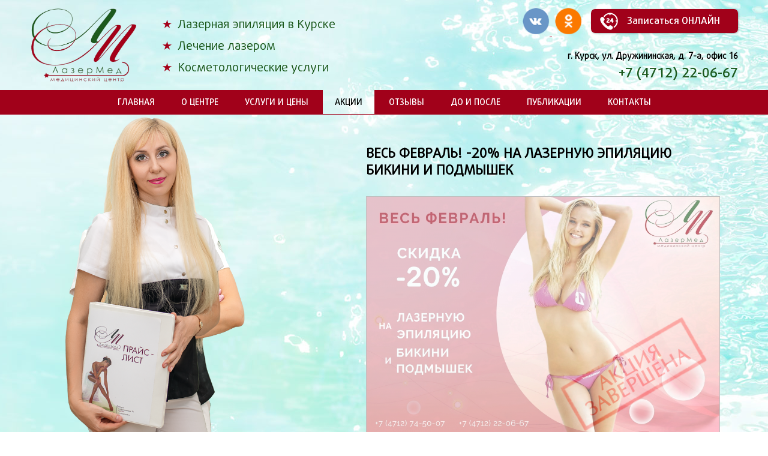

--- FILE ---
content_type: text/html; charset=UTF-8
request_url: https://lasermedkursk.ru/actions/ves-fevral-20-na-lazernuu-epilyaciu-bikini-i-podmyshek
body_size: 3845
content:
<!DOCTYPE html>
<html lang="ru">
<head>
<meta http-equiv="Content-Type" content="text/html; charset=utf-8" />

<meta property="og:image" content="https://lasermedkursk.ru/images/laserkursk2.png" />
<meta property="og:description" content="Весь февраль! -20% на лазерную эпиляцию бикини и подмышек" />


<title>Весь февраль! -20% на лазерную эпиляцию бикини и подмышек | Акции и подарки</title>
<meta name="Description" content="Весь февраль! -20% на лазерную эпиляцию бикини и подмышек" />

<link href="https://fonts.googleapis.com/css?family=Yanone+Kaffeesatz" rel="stylesheet">
<meta name="viewport" content="width=device-width, initial-scale=1.0, user-scalable=no" />
<script src="https://ajax.googleapis.com/ajax/libs/jquery/2.2.4/jquery.min.js"></script>




<link href="/etc/css/css.css?v=123052" rel="stylesheet" type="text/css" />
<link href="/etc/css/gallery_c.css?v=123052" rel="stylesheet" type="text/css" />
<link href="/etc/css/forms.css?v=123052" rel="stylesheet" type="text/css" />


<script type="text/javascript" src="/js/js.js?v=123052"></script>
<script type="text/javascript" src="/js/forms.js?v=123052"></script>

<link href="/datetime/calendar.css?v=123052" rel="stylesheet" type="text/css" />
<script type="text/javascript" src="/datetime/calendar.js?v=123052"></script>


<link rel="stylesheet" type="text/css" href="/wow-animation/animate.min.css">


<script src="/wow-animation/wow.min.js"></script>
<script>
    new WOW().init();
</script>




<!-- Add jQuery library -->
	<script type="text/javascript" src="/fancybox/lib/jquery-1.10.1.min.js"></script>

	<!-- Add mousewheel plugin (this is optional) -->
	<script type="text/javascript" src="/fancybox/lib/jquery.mousewheel-3.0.6.pack.js"></script>

	<!-- Add fancyBox main JS and CSS files -->
	<script type="text/javascript" src="/fancybox/source/jquery.fancybox.js?v=2.1.5"></script>
	<link rel="stylesheet" type="text/css" href="/fancybox/source/jquery.fancybox.css?v=2.1.5" media="screen" />

	<!-- Add Button helper (this is optional) -->
	<link rel="stylesheet" type="text/css" href="/fancybox/source/helpers/jquery.fancybox-buttons.css?v=1.0.5" />
	<script type="text/javascript" src="/fancybox/source/helpers/jquery.fancybox-buttons.js?v=1.0.5"></script>

	<!-- Add Thumbnail helper (this is optional) -->
	<link rel="stylesheet" type="text/css" href="/fancybox/source/helpers/jquery.fancybox-thumbs.css?v=1.0.7" />
	<script type="text/javascript" src="/fancybox/source/helpers/jquery.fancybox-thumbs.js?v=1.0.7"></script>

	<!-- Add Media helper (this is optional) -->
	<script type="text/javascript" src="/fancybox/source/helpers/jquery.fancybox-media.js?v=1.0.6"></script>

<script type="text/javascript">
$(document).ready(function() {
	$(".fancybox").fancybox({
		openEffect	: 'none',
		closeEffect	: 'none'
	});


});
</script>




<script type="text/javascript">
$(function(){
        $(".ggggg").click(function(){
                var _href = $(this).attr("href");
                $("html, body").animate({scrollTop: ($(_href).offset().top-71)+"px"});
                return false;
        });
});
</script>


	 <script type="text/javascript">
		$(document).ready(function(){
			$('#dropmenu .respmenu a').on('click', function(){
					$('#dropmenu ul.mobilemenu').toggle();


			});







		});

		selin=0;
		vissm=0;
		var timerisnenu;






		</script>




<script>

$(document).ready(function(){
windowresize();
});

$(window).resize(function(){
windowresize();
});

</script>






</head>
<body>








<div id="vvvvv"></div>
<div class="header">
<div class="cont">

<div class="logo">
<a href="/"><img src="/images/laserkursk2.png" /></a>

<div class="textlogo">
<span>Лазерная эпиляция в Курске</span>
<span>Лечение лазером</span>
<span>Косметологические услуги</span>
</div>

</div>

<div class="phone" id="phone">

<a href="https://vk.com/lasermedkursk" target="_blank" class="sociallink">
  <img src="/images/vk-s.png" alt="ЛазерМед в VK" />
</a>
<a href="https://ok.ru/profile/581730006444" target="_blank" class="sociallink">
  <img src="/images/ok-s2.png" alt="ЛазерМед в VK" />
</a>
<!--<a href="https://www.instagram.com/lasermedkursk/" target="_blank" class="sociallink">
<img src="/images/in-s.png" alt="ЛазерМед в Instagram" />
</a>-->



<a href="/order" class="price">Записаться ОНЛАЙН</a>



<div class="clear"></div>

<strong class="adress">г. Курск, ул. Дружининская, д. 7-а, офис 16</strong>

<span><a class="hrefphone" href="tel:+74712220667">+7 (4712) 22-06-67</a></span>
</div>

<div class="clear"></div>
</div>
</div>


<div class="clear"></div>
<nav class="menu" id="fixmenu">


<div class="titlemenu" onclick="mobmenuvisstart();">Акции</div>

<div class="menublock">
<div class="closememu">
<a href="#" onclick="mobmenuvisstop();return false;">&times; Закрыть меню</a>
</div>
<ul>

<li><a  href="/">Главная</a>

</li>

<li><a  href="/about">О центре</a>

</li>

<li><a  href="/prices">Услуги и цены</a>

</li>

<li><a  class="active" href="/actions">Акции</a>

</li>

<li><a  href="/reviews">Отзывы</a>

</li>

<li><a  href="/do-i-posle">До и после</a>

</li>

<li><a  href="/news">Публикации</a>

</li>

<li><a  href="/contacts">Контакты</a>

</li>

</ul>
</div>

</nav>



<script type="text/javascript">
function mobmenuvisstop(){
$('.menublock').removeClass('activenav');
}

function mobmenuvisstart(){
$('.menublock').addClass('activenav');
}
</script>



<style>


#pages87{
background-image:URL(/images/pages/action-7.png);
}

@media (max-width: 960px) {

#pages87{
background-image:none;
}


#pages87:before{
display:none;
}

}

</style>


<div id="pages87" class="contentpage leftcontentslide colorcontentslideblack">

<div id="secontindex" class="secondindex blackimg">
<img src="/images/pages/action-7.png" />
</div>

<div class="cont">
<div class="page right white leftalign">
<div class="sale5page"><span>Скидка 5% при записи на услуги через сайт!</span></div>
<h1>Весь февраль! -20% на лазерную эпиляцию бикини и подмышек</h1>

<div class="action_block_page close">
<img class="imgclose" src="/images/closeactions.png" alt="Акция завершилась" />
<img id="action_img" src="/images/actions/fabruary_2023_2.jpg" alt="Весь февраль! -20% на лазерную эпиляцию бикини и подмышек" />
<div class="action-cont">
<p></p>

<div id="formnow" style="max-width:500px;width:auto;">
<input type="hidden" id="postt" value="0" />
</div>


<a class="buttonorder" id="buttonform" onclick="startformnow(0,87,3);return false;" href="#">Записаться ОНЛАЙН</a>
</div>


<script>

//startformnow(0,87,3);

</script>

</div>



<div class="cationtov">
<h2>Услуги со скидкой</h2>
<div class="tovlist">

<p>
<a href="/prices/lazernaya-epilyaciya/bikini-po-linii-belya">
<img src="/images/catalog/img25.jpg" alt="Бикини по линии белья">
<strong>4000 <span>руб</span></strong>
<span class="title">Бикини по линии белья</span>
</a>
</p>

<p>
<a href="/prices/lazernaya-epilyaciya/bikini-glubokoe">
<img src="/images/catalog/img28.jpg" alt="Бикини глубокое">
<strong>6500 <span>руб</span></strong>
<span class="title">Бикини глубокое</span>
</a>
</p>

<p>
<a href="/prices/lazernaya-epilyaciya/bikini-totalnoe">
<img src="/images/catalog/img27.jpg" alt="Бикини тотальное">
<strong>7500 <span>руб</span></strong>
<span class="title">Бикини тотальное</span>
</a>
</p>

<p>
<a href="/prices/lazernaya-epilyaciya/podmyshki">
<img src="/images/catalog/img46.jpg" alt="Подмышки">
<strong>4000 <span>руб</span></strong>
<span class="title">Подмышки</span>
</a>
</p>

</div>
</div>

</div>


<div class="clear"></div>
</div>

</div>







<div class="social">
<script src="//yastatic.net/es5-shims/0.0.2/es5-shims.min.js"></script>
<script src="//yastatic.net/share2/share.js"></script>
<div class="ya-share2" data-services="vkontakte,odnoklassniki,gplus,viber,whatsapp,skype,telegram"></div>
</div>


<div class="footer">

Copyright &copy; Медицинский центр   «Лазер Мед»<br/>

2013 - 2018<br/>
Все права защищены.

<p class="lis">

Лицензия № ЛО-46-01-001465 от 30 ноября 2015 г. выдана Комитетом здравоохранения Курской области
</p>
<p class="lis">
<a href="/organy-nadzora">Органы надзора</a>
</p>

<p class="lis">
<a href="/base/politic2.pdf" target="_blank">Политика в отношении обработки персональных данных в ООО «ЛазерМед»</a>
</p>

<div style="margin-top:20px;margin-bottom:20px;">
<img class="footerlogo" src="/images/laserkursk2.png" />
</div>
<div style="margin-top:30px;margin-bottom:20px;">Разработка сайта <a href="https://bsv-studio.ru" style="color:#1d5a1e;">BSV-STUDIO</a></div>
</div>



<!-- Yandex.Metrika counter -->
<script type="text/javascript" >
    (function (d, w, c) {
        (w[c] = w[c] || []).push(function() {
            try {
                w.yaCounter48806978 = new Ya.Metrika2({
                    id:48806978,
                    clickmap:true,
                    trackLinks:true,
                    accurateTrackBounce:true,
                    webvisor:true
                });
            } catch(e) { }
        });

        var n = d.getElementsByTagName("script")[0],
            s = d.createElement("script"),
            f = function () { n.parentNode.insertBefore(s, n); };
        s.type = "text/javascript";
        s.async = true;
        s.src = "https://mc.yandex.ru/metrika/tag.js";

        if (w.opera == "[object Opera]") {
            d.addEventListener("DOMContentLoaded", f, false);
        } else { f(); }
    })(document, window, "yandex_metrika_callbacks2");
</script>
<noscript><div><img src="https://mc.yandex.ru/watch/48806978" style="position:absolute; left:-9999px;" alt="" /></div></noscript>
<!-- /Yandex.Metrika counter -->




<!-- Перезвоним.рф код начало-->
<script type='text/javascript'>
var call_id = 1353;
if(!window.jQuery) {document.write(unescape('<script type="text/javascript" src="https://ajax.googleapis.com/ajax/libs/jquery/1.8.3/jquery.min.js">%3C/script%3E'));}
(function() {
var script = document.createElement('script');
script.type = 'text/javascript';
script.async = true;
script.charset = 'utf-8';
script.src = (document.location.protocol == "https:" ? "https:" : "http:") + "//xn--b1afaigyfhel.xn--p1ai/widget/call/"+call_id;
document.getElementsByTagName('head')[0].appendChild(script);
})();
</script>
<!-- Перезвоним.рф код конец-->




</body>
</html>


--- FILE ---
content_type: text/css
request_url: https://lasermedkursk.ru/etc/css/css.css?v=123052
body_size: 48152
content:
@charset "utf-8";
/* CSS Document */

@font-face {
  font-family: 'DaxlineCyrTF-Regular';
  src: url('DaxlineCyrTF-Regular.eot');
  src: url('DaxlineCyrTF-Regular.woff2') format('woff2'),
       url('DaxlineCyrTF-Regular.woff') format('woff'),
       url('DaxlineCyrTF-Regular.ttf') format('truetype'),
       url('DaxlineCyrTF-Regular.svg#DaxlineCyrTF-Regular') format('svg'),
       url('DaxlineCyrTF-Regular.eot?#iefix') format('embedded-opentype');
  font-weight: normal;
  font-style: normal;
}
@font-face {
  font-family: 'DaxlineCyrTF-Black';
  src: url('DaxlineCyrTF-Black.eot');
  src: url('DaxlineCyrTF-Black.woff2') format('woff2'),
       url('DaxlineCyrTF-Black.woff') format('woff'),
       url('DaxlineCyrTF-Black.ttf') format('truetype'),
       url('DaxlineCyrTF-Black.svg#DaxlineCyrTF-Black') format('svg'),
       url('DaxlineCyrTF-Black.eot?#iefix') format('embedded-opentype');
  font-weight: normal;
  font-style: normal;
}
@font-face {
  font-family: 'DaxlineCyrTF-Bold';
  src: url('DaxlineCyrTF-Bold.eot');
  src: url('DaxlineCyrTF-Bold.woff2') format('woff2'),
       url('DaxlineCyrTF-Bold.woff') format('woff'),
       url('DaxlineCyrTF-Bold.ttf') format('truetype'),
       url('DaxlineCyrTF-Bold.svg#DaxlineCyrTF-Bold') format('svg'),
       url('DaxlineCyrTF-Bold.eot?#iefix') format('embedded-opentype');
  font-weight: normal;
  font-style: normal;
}
@font-face {
  font-family: 'DaxlineCyrTF-ExtraBold';
  src: url('DaxlineCyrTF-ExtraBold.eot');
  src: url('DaxlineCyrTF-ExtraBold.woff2') format('woff2'),
       url('DaxlineCyrTF-ExtraBold.woff') format('woff'),
       url('DaxlineCyrTF-ExtraBold.ttf') format('truetype'),
       url('DaxlineCyrTF-ExtraBold.svg#DaxlineCyrTF-ExtraBold') format('svg'),
       url('DaxlineCyrTF-ExtraBold.eot?#iefix') format('embedded-opentype');
  font-weight: normal;
  font-style: normal;
}
@font-face {
  font-family: 'DaxlineCyrTF-Light';
  src: url('DaxlineCyrTF-Light.eot');
  src: url('DaxlineCyrTF-Light.woff2') format('woff2'),
       url('DaxlineCyrTF-Light.woff') format('woff'),
       url('DaxlineCyrTF-Light.ttf') format('truetype'),
       url('DaxlineCyrTF-Light.svg#DaxlineCyrTF-Light') format('svg'),
       url('DaxlineCyrTF-Light.eot?#iefix') format('embedded-opentype');
  font-weight: normal;
  font-style: normal;
}
@font-face {
  font-family: 'DaxlineCyrTF-Medium';
  src: url('DaxlineCyrTF-Medium.eot');
  src: url('DaxlineCyrTF-Medium.woff2') format('woff2'),
       url('DaxlineCyrTF-Medium.woff') format('woff'),
       url('DaxlineCyrTF-Medium.ttf') format('truetype'),
       url('DaxlineCyrTF-Medium.svg#DaxlineCyrTF-Medium') format('svg'),
       url('DaxlineCyrTF-Medium.eot?#iefix') format('embedded-opentype');
  font-weight: normal;
  font-style: normal;
}
@font-face {
  font-family: 'DaxlineCyrTF-Thin';
  src: url('DaxlineCyrTF-Thin.eot');
  src: url('DaxlineCyrTF-Thin.woff2') format('woff2'),
       url('DaxlineCyrTF-Thin.woff') format('woff'),
       url('DaxlineCyrTF-Thin.ttf') format('truetype'),
       url('DaxlineCyrTF-Thin.svg#DaxlineCyrTF-Thin') format('svg'),
       url('DaxlineCyrTF-Thin.eot?#iefix') format('embedded-opentype');
  font-weight: normal;
  font-style: normal;
}


@keyframes bouncing{
  0%  { bottom: 0; }
  100% { bottom: 5px;}
}

@keyframes bouncing2{
  100%  { bottom: 0; }
  0% { bottom: 5px;}
}



/*
.buttonorder {display:none !important;}
*/
.doiposle {
display:block;
text-align:center;


}

.doiposle h1{
text-align:center;
}

.doiposle ul{
display: flex;
width:100%;
padding:0;
margin:0;
flex-direction: row;
justify-content: center;
flex-wrap:wrap;
}

.doiposle ul li{
width:270px;
display:flex;
margin:5px;
font-size:14px;
margin-bottom:30px;
}

.doiposle ul li a{
color:#000000;
text-decoration:none;
}

.doiposle ul li a:hover{
opacity:0.8;
}

.doiposle ul li img{
width:100%;
margin-bottom:10px;

}


.sale5catalog {
display:none;
padding:10px;background:#1d5a1e;margin-left:390px;color:#fff;text-align:right;margin-bottom:15px;margin-top:20px;text-align:center;
position:relative;
border-radius:5px;
}

.sale5catalog span{
position:relative;


}

.sale5catalog span:before{
position:absolute;
left:-90px;
top:-30px;
content:URL(/images/sale5pm3.PNG);

}



.sale5page {
display:none;
padding:10px;background:#1d5a1e;color:#fff;text-align:right;margin-bottom:25px;margin-top:20px;text-align:center;
position:relative;
border-radius:5px;
}

.sale5page span{
position:relative;


}

.sale5page span:before{
position:absolute;
left:-90px;
top:-30px;
content:URL(/images/sale5pm3.PNG);

}



.lisimg {

width:170px;
display:inline-block;
margin-left:5px;
margin-right:10px;


}

.gallerycont {
display:block;
}


.gallerycont a img{

width:170px;
border:1px solid #cccccc;
margin-right:5px;
margin-bottom:5px;
}


.gallerycont_mob {
display:none;

}


.breadcrumbs {

font-size:12px;
font-family: 'DaxlineCyrTF-Medium';
margin-bottom:10px;
line-height:20px;
}





.actionwindow{
position:fixed;
width:100%;
height:100%;
background-image: url(/images/blackpixel.PNG);
z-index:9999;
display:none;
}


.actionwindownow{
position:relative;
margin:auto;
top:50%;
margin-top:-300px;
width:700px;
height:500px;

z-index:1000;
background-repeat:no-repeat;
}


.actionwindownow .imgaction{

display:block;
width:100%;

}


.actionwindownow .but {
position:absolute;

text-decoration:none;
border:none;

}

.actionwindownow .but:hover{
text-decoration:none;
border:none;
}

.actionwindownow .but:hover img {

opacity:0.8;


}


.actionwindownow .butclose {display:none;}

.actionwindownow .close {
position:absolute;
right:70px;
top:10px;
text-decoration:none;
border:none;
opacity:1;
}

.actionwindownow .close:hover{
text-decoration:none;
border:none;
}

.actionwindownow .close:hover img {

opacity:1;


}






















html {


background:URL(/images/phonelaser.jpg) center top no-repeat;
background-attachment:fixed;


}

body {
margin:0;
padding:0;
font-family: 'DaxlineCyrTF-Regular';
font-size:16px;


}

body a {color:#a1011a}
body a:hover {color:#a1011a;text-decoration:none;}




.morealignc{text-align:left;}

.contentpage .cont .catalog h1 {margin:0;padding:0;font-size:22px;text-transform:uppercase;margin-bottom:30px;}
.contentpage .cont .catalog h2 {margin:0;padding:0;font-size:22px;text-transform:uppercase;margin-bottom:30px;}



.catalog .tovspagetr {

display:block;
width:auto;
margin-left:430px;


}


.action_block {
display:block;
width:auto;
border:1px solid silver;
background:URL(/images/wpix.png);
text-align:center;
margin-bottom:20px;
position:relative;

}


.action_block .imgclose {

position:absolute;
width:90%;
max-width:250px;
bottom:20px;
right:20px;
}

.action_block img{
width:100%;
}

.close img{opacity:0.6;}

.close .action-cont{opacity:0.6;}


.action_block .action-cont{
margin:10px;

}

.action_block .action-cont h3{
color:#000000;
text-transform:uppercase;

}


.action_block .action-cont p{

font-size:15px !important;

}

.close .buttonorder {display:none !important;}

.action_block .action-cont .buttonorder{
display:inline-block;
max-width:300px;
text-align:center;
text-decoration: none !important;
    background-color: #a1011a;
    color: #ffffff;
    font-size: 16px;
    padding: 10px 30px 10px 60px;
    -moz-border-radius: 3px;
    -webkit-border-radius: 3px;
    -o-border-radius: 3px;
    -ms-border-radius: 3px;
    border-radius: 7px;
    box-shadow: 1px 1px 3px rgba(0,0,0,.3);
background-image: url(/images/o-24.png);
background-repeat:no-repeat;
background-position:15px center;
transition: 0.5s;
margin:auto!important;
margin-top:20px;
position:relative;

}


.action_block .action-cont .buttonorder:hover{
background-color: #1d5a1e;
transition: 0.5s;
}







.contentpage .cont .buttonorder{
display:inline-block;
max-width:300px;
text-align:center;
text-decoration: none !important;
    background-color: #a1011a;
    color: #ffffff;
    font-size: 16px;
    padding: 10px 30px 10px 60px;
    -moz-border-radius: 3px;
    -webkit-border-radius: 3px;
    -o-border-radius: 3px;
    -ms-border-radius: 3px;
    border-radius: 7px;
    box-shadow: 1px 1px 3px rgba(0,0,0,.3);
background-image: url(/images/o-24.png);
background-repeat:no-repeat;
background-position:15px center;
transition: 0.5s;
margin:auto!important;
margin-top:20px;
position:relative;

}


.contentpage .cont .buttonorder:hover{
background-color: #1d5a1e;
transition: 0.5s;
}






.action_block_page {
display:block;
width:auto;
border:1px solid silver;
background:URL(/images/wpix.png);
text-align:left;
margin-bottom:20px;
position:relative;

}


.action_block_page .imgclose {

position:absolute;
width:90%;
max-width:250px;
bottom:20px;
right:20px;
}

.action_block_page img{
width:100%;
}

.close img{opacity:0.6;}

.close .action-cont{opacity:0.6;}


.action_block_page .action-cont{
margin:10px;

}

.action_block_page .action-cont h3{
color:#000000;
text-transform:uppercase;

}


.action_block_page .action-cont p{

font-size:15px !important;

}

.close .buttonorder {display:none !important;}

.action_block_page .action-cont .buttonorder{
display:inline-block;
max-width:300px;
text-align:center;
text-decoration: none !important;
    background-color: #a1011a;
    color: #ffffff;
    font-size: 16px;
    padding: 10px 30px 10px 60px;
    -moz-border-radius: 3px;
    -webkit-border-radius: 3px;
    -o-border-radius: 3px;
    -ms-border-radius: 3px;
    border-radius: 7px;
    box-shadow: 1px 1px 3px rgba(0,0,0,.3);
background-image: url(/images/o-24.png);
background-repeat:no-repeat;
background-position:15px center;
transition: 0.5s;
margin:auto!important;
margin-top:20px;
position:relative;

}


.action_block_page .action-cont .buttonorder:hover{
background-color: #1d5a1e;
transition: 0.5s;
}








.catalog .tovspagetr .headertov {
display:table;
width:90%;
padding:0px;


}





.catalog .tovspagetr .headertov .buttonorder{
display:inline-block;
text-decoration: none !important;
    background-color: #a1011a;
    color: #ffffff;
    font-size: 16px;
    padding: 10px 30px 10px 60px;
    -moz-border-radius: 3px;
    -webkit-border-radius: 3px;
    -o-border-radius: 3px;
    -ms-border-radius: 3px;
    border-radius: 7px;
    box-shadow: 1px 1px 3px rgba(0,0,0,.3);
background-image: url(/images/o-24.png);
background-repeat:no-repeat;
background-position:15px center;
transition: 0.5s;
margin-left:0px !important;
margin-top:20px;
position:relative;

}


.catalog .tovspagetr .headertov a:hover{
background-color: #1d5a1e;
transition: 0.5s;
}





.catalog .tovspagetr .headertov img{
width:250px;
float:left;
border:1px solid #cccccc;
}



.catalog .tovspagetr .headertov .headertovcont {

display:block;
width:auto;
margin-left:280px;


}


.catalog .tovspagetr .headertov strong {
display:block;

font-size:20px;
font-family: 'DaxlineCyrTF-Regular';
margin-top:0px;
margin-bottom:10px;
color:#333333;
}


.catalog .tovspagetr .headertov strong b{
color:#a1011a;
font-family: 'DaxlineCyrTF-Bold';
font-size:32px;
position:relative;
}



.catalog .tovspagetr .headertov strong strike {

font-size:18px;
color:#000000;
font-family: 'DaxlineCyrTF-Regular';
position:relative;
top:-15px;
}

.catalog .tovspagetr .headertov strong span{
display:inline-block !important;
margin:0;
padding:0;


}

.catalog {
display:block;
width:100%;
margin:auto;
margin-top:50px;
margin-bottom:50px;
}


.catalog .catalog-menu{

width:360px;
display:table;
float:left;
margin-right:30px;

}


.catalog .catalog-menu .title-mob-cat {display:none;}

.catalog .catalog-menu ul{
display:block;
margin:0;
padding:0;

}


.catalog .catalog-menu ul li {
display:block;
margin-bottom:5px;
font-size:16px;
font-family: 'DaxlineCyrTF-Medium';
padding:0;
padding-right:35px;
text-align:right;

background-image: URL(/images/zvezda.png);
background-repeat:no-repeat;
background-position:right 10px center;
background-size:15px;
padding-top:10px;
padding-bottom:10px;
padding-left:10px;
}


.catalog .catalog-menu ul li a{

color:#1d5a1e;

}


.catalog .catalog-menu ul li:hover{
background-image: URL(/images/zvezda-green.png);
}

.catalog .catalog-menu ul li:hover a{
color:#a1011a;
}




.catalog .catalog-menu ul li.activecat{

background-image: URL(/images/zvezda-green.png);

}

.catalog .catalog-menu ul li.activecat a{
color:#a1011a;
font-family: 'DaxlineCyrTF-Bold';
}

.catalog .catalog-menu ul li.activecat a span {


}

.catalog .catalog-menu ul li a {
text-decoration:none;
}

.catalog .catalog-menu ul li a span{
display:block;
font-size:14px;
color:#333333;
font-family: 'DaxlineCyrTF-Regular';

}




.catalog .textcatalog {
display:block;
margin-left:400px;
}



.catalog .tovlist {
display:flex;
flex-wrap:wrap;
margin-left:400px;
}

.catalog .tovlist p{
display:inline-block;
width:170px;
margin-right:20px;
position:relative;
animation: bouncing2 0.2s cubic-bezier(0.1,0.25,0.1,1) 0s both;

}


.catalog .tovlist .tov_item {
display:inline-block;
width:170px;
margin-right:20px;
position:relative;
animation: bouncing2 0.2s cubic-bezier(0.1,0.25,0.1,1) 0s both;

}


.catalog .tovlist p:hover{

animation: bouncing 0.7s cubic-bezier(0.1,0.25,0.1,1) 0s both;

}

.catalog .tovlist.tov_item:hover{

animation: bouncing 0.7s cubic-bezier(0.1,0.25,0.1,1) 0s both;

}


.catalog .tovlist strong.action{
background:URL(/images/rpix.png);
color:#ffffff;


}

.catalog .tovlist strong.action span{
color:#f5f5f5;
}



.catalog .tovlist strong strike {
font-family: 'DaxlineCyrTF-Regular';
font-size:14px;
position:relative;
top:-7px;
left:-7px;
color:#f5f5f5;
}


.catalog .tovlist strong{
position:absolute;
padding:5px;
padding-right:5px;
padding-left:15px;
font-size:22px;
background:URL(/images/wpix.png);
color:#000000;
right:-15px;
margin-top:-45px;
color:#a1011a;
font-family: 'DaxlineCyrTF-Bold';
border-radius:5px;

}

.catalog .tovlist strong span{
font-family: 'DaxlineCyrTF-Regular';
color:#333333;
font-size:12px;

}

.catalog .tovlist p img{
display:block;
width:170px !important;
height:170px !important;
border:1px solid #cccccc;
border-radius:5px;
}

.catalog .tovlist .tov_item img {
display:block;
width:170px !important;
height:170px !important;
border:1px solid #cccccc;
border-radius:5px;
}



/* .catalog .tovlist a:hover .pcb_tov_number_label {
  opacity: 1;
} */
.pcb_tov_number_label {
  position: absolute;
  right: -15px;
  top: 5px;
  display: flex;
  align-items: center;
  color: #a1011a;
  font-size: 12px;
  font-weight: 400;
  line-height: 14px;
  /* opacity: 0; */
  transition: 0.25s;
  background-color: rgba(255,255,255,0.8);
  border-radius: 5px;
  box-sizing: border-box;
}
.tov_code_list {
  display: flex;
  align-items: center;
  flex-direction: column;
}
.pcb_tov_number_label .tov_code {
  padding: 1px 6px;
  font-variant-numeric: lining-nums tabular-nums;
  border-radius: 4px;
  position: relative;
}
.catalog .tovlist a .tov_code:hover {
  /* background-color: rgba(255, 255, 255, 0.20); */
}
.catalog .tovlist a .tov_code:hover .tov_code_descripton {
  opacity: 1;
}
.tov_code_descripton {
  position: absolute;
  top: calc(100% + 4px);
  left: 50%;
  background-color: #ffffff;
  padding-left: 5px;
  padding-right: 5px;
  white-space: nowrap;
  opacity: 0;
  transition: 0.25s;
  z-index: 10;
  pointer-events: none;
  box-sizing: border-box;
  border-radius: 5px;
  padding: 1px 4px;
  transform: translate(-50%, 0px);
}
.tov_code_descripton::after {
  position: absolute;
  content: '';
  left: 50%;
  top: 0px;
  width: 6px;
  height: 6px;
  background-color: #ffffff;
  transform: translate(-50%, -50%) rotate(45deg);
}


.catalog .tovlist .title {

display:block;
font-size:16px;
font-family: 'DaxlineCyrTF-Medium';
text-align:center;
margin-top:5px;
margin-bottom:10px;
position:relative;


}

.catalog .tovlist  a{
text-decoration:none;
color:#000000;
}

.catalog .tovlist  a:hover{
color:#a1011a;

}



























/* акциии  */



.cationtov {
display:block;
width:auto;
margin:0;
padding:0;
}


.cationtov h2{
margin:0;
padding:0;
}

.cationtov .tovlist {
display:flex;
flex-wrap:wrap;
margin-left:0px;
margin-top:0;
margin-bottom:0;
padding:0;

}

.cationtov .tovlist p{
display:inline-block;
width:170px;
margin-right:20px;
position:relative;
animation: bouncing2 0.2s cubic-bezier(0.1,0.25,0.1,1) 0s both;

}


.cationtov .tovlist p:hover{

animation: bouncing 0.7s cubic-bezier(0.1,0.25,0.1,1) 0s both;

}


.cationtov .tovlist strong.action{
background:URL(/images/rpix.png);
color:#ffffff;


}

.cationtov .tovlist strong.action span{
color:#f5f5f5;
}



.cationtov .tovlist strong strike {
font-family: 'DaxlineCyrTF-Regular';
font-size:14px;
position:relative;
top:-7px;
left:-7px;
color:#f5f5f5;
}


.cationtov .tovlist strong{
position:absolute;
padding:5px;
padding-right:5px;
padding-left:15px;
font-size:22px;
background:URL(/images/wpix.png);
color:#000000;
right:-15px;
margin-top:-45px;
color:#a1011a;
font-family: 'DaxlineCyrTF-Bold';
border-radius:5px;

}

.cationtov .tovlist strong span{
font-family: 'DaxlineCyrTF-Regular';
color:#333333;
font-size:12px;

}

.cationtov .tovlist p img{
display:block;
width:170px !important;
height:170px !important;
border:1px solid #cccccc;
border-radius:5px;
}


.cationtov .tovlist .title {

display:block;
font-size:16px;
font-family: 'DaxlineCyrTF-Medium';
text-align:center;
margin-top:5px;
margin-bottom:10px;
position:relative;


}

.cationtov .tovlist  a{
text-decoration:none;
color:#000000;
}

.cationtov .tovlist  a:hover{
color:#a1011a;

}









.header {

display:block;
margin:auto;

min-height:70px;
position:relative;

}


.header .cont{
display:block;
min-width:960px;
position:relative;
min-height:70px;
margin:auto;
margin-right:50px;
margin-left:50px;

}


.header .cont .logo{
display:table;
padding-top:10px;
padding-bottom:10px;

float:left;
}


.header .cont .logo:hover{

opacity:0.8;
}


.header .cont .logo img {

height:130px;
float:left;

}



.header .cont .logo .textlogo {

display:table;
float:left;
position:relative;
color:#1d5a1e;
font-size:20px;
margin-left:20px;
margin-top:12px;
text-align:left;
line-height:26px;
}


.header .cont .logo .textlogo span {

display:block;
font-size:20px;
color:#1d5a1e;
font-family: 'DaxlineCyrTF-Regular';
margin-left:20px;
background:URL(/images/zvezda.png) left center no-repeat;
background-size:15px;
padding-left:25px;
padding-top:5px;
padding-bottom:5px;
}




.header .cont .logo .textlogo strong {
margin-top:-10px;
display:block;
font-size:62px;
text-transform:uppercase;
letter-spacing:0px;
font-family: 'DaxlineCyrTF-Medium';
}


.header .cont .logo .textlogo strong img {
width:370px;
height:auto;
}


.header .cont .phone {

display:table;
float:right;
color:#1d5a1e;
margin-top:15px;
font-family: 'DaxlineCyrTF-Medium';
position:relative;
text-align:right;
}





.header .cont .phone .sociallink {

margin-right:5px;
position:relative;
}


.header .cont .phone .sociallink:hover {
opacity:0.8;
}

.header .cont .phone .sociallink img{
width:45px;
position:relative;
top:-2px;
}

.header .cont .phone span{

display:block;
font-size:22px;
margin-top:5px;
text-align:right;
}


.hrefphone {color:#ffffff;text-decoration:none;margin-left:10px;}

.header .cont .phone .adress{

display:block;
font-size:14px;
margin-top:5px;
margin-top:20px;
color:#000000;
font-family: 'DaxlineCyrTF-Regular';
}

/*

.header .cont .phone .price{
display:table;
padding:5px 55px 5px 55px;
background:#a1011a;
color:#ffffff;
border:1px solid #ffffff;
color:#ffffff;
float:right;
text-decoration:none;
font-size:18px;
border-radius:5px;
font-family: 'DaxlineCyrTF-Medium';


}

.header .cont .phone .price:hover{
background-size:200%;
transition:0.7s ease;
}
*/






.header .cont .phone .price{
display:table;
float:right;
text-decoration: none !important;
    background-color: #a1011a;
    color: #ffffff;
    font-size: 16px;
    padding: 10px 30px 10px 60px;
    -moz-border-radius: 3px;
    -webkit-border-radius: 3px;
    -o-border-radius: 3px;
    -ms-border-radius: 3px;
    border-radius: 7px;
    box-shadow: 1px 1px 3px rgba(0,0,0,.3);
background-image: url(/images/o-24.png);
background-repeat:no-repeat;
background-position:15px center;
transition: 0.5s;
margin-left:10px !important;
margin-top:0px;
position:relative;

}


.header .cont .phone .price:hover{
background-color: #1d5a1e;
transition: 0.5s;
}





.header .cont .phone strong{

display:block;
font-size:16px;
text-align:right;
margin-top:20px;

}

.header .cont .phone span a{
color:#1d5a1e;
}

.header .cont .phone span a:hover{
color:#000000;

}

.menu{

display:block;
width:100%;
min-height:40px;
text-align:center;
font-size:14px;
color:#ffffff;
background:#a1011a;
font-family: 'DaxlineCyrTF-Medium';
border-bottom:1px solid #a1011a;
z-index:9000;
}



.titlemenu {
display:none;
}


.closememu {
display:none;
}


.menu ul {

display:inline;

margin:0;
padding:0;
text-align:center;
height:40px;

}


.menu ul li{
display:inline-block;
line-height:40px;
height:40px;

text-transform:uppercase;
margin:0;
padding:0;
}


.menu ul li .submenu {

display:none;

}



.menu ul li a{
display:inline-block;
line-height:40px;
color:#ffffff;
text-decoration:none;
margin:0;
padding:0;
padding-left:20px;
padding-right:20px;
text-align:center;
transition:0.8s ease;
}

.menu ul li a:hover{
background:#98290f;
color:#000000;
background:URL(/images/phonelaser.jpg) center top no-repeat;
background-attachment:fixed;

transition:0.8s ease;
}



.menu ul li .active{

color:#000000;

background:URL(/images/phonelaser.jpg) center top no-repeat;
background-attachment:fixed;

}




.imageindex {display:none;}

.contentslide {
display:block;
position:relative;
background-repeat:no-repeat;
background-attachment: fixed;
background-size:auto 100%;
padding-bottom:10px;

margin-top:0px;
}


.leftcontentslide {
background-position:0 bottom;
}



.rightcontentslide {
background-position:100% bottom;
}



.colorcontentslideblack{

}


.colorcontentslidewhite{
background-color:#a1011a;

}





.contentslide .cont{
display:block;
margin:auto;
margin-right:50px;
margin-left:50px;

}


.contentslide .cont .slider{

display:table;
width:55%;
min-height:200px;

text-align:center;



margin-top:100px;
margin-bottom:100px;

}


.contentslide .cont .slider h1 {margin:0;padding:0;font-size:22px;text-transform:uppercase;margin-bottom:30px;}
.contentslide .cont .slider h2 {margin:0;padding:0;font-size:22px;text-transform:uppercase;margin-bottom:30px;}

.contentslide .cont .slider p {font-size:18px;line-height:22px;}


.contentslide .cont .slider .more {

display:block;
margin-top:50px;
margin-bottom:30px;
text-align:center;


}



.contentslide .cont .colorcontentslidewhite .more a {

color:#000000;

}

.contentslide .cont .slider .more a {

padding:7px 30px 7px 30px;
/*background:#98290f;*/
background:#a1011a;
color:#ffffff;
text-decoration:none;
font-size:16px;
text-transform:uppercase;
border-radius:5px;
border:1px solid #cccccc;
transition:0.7s ease;
}


.contentslide .cont .slider .more a:hover {
background-size:200%;

/*background:#ffffff;*/


transition:0.7s ease;

}


.contentslide .cont .right {float:right;margin-right:30px;color:#1d5a1e;}

.contentslide .cont .left {float:left;margin-left:30px;color:#ffffff;}

.contentslide .cont .black {}

.contentslide .cont .white {}


.contentslide .cont .white h1 {color:#a1011a;}
.contentslide .cont .white h1 {color:#a1011a;}












.secondindex {display:none;}

.contentpage {
display:block;
position:relative;
background-repeat:no-repeat;
background-attachment: fixed;
background-size:auto 100%;
padding-bottom:10px;
margin-top:0px;
}


.leftcontentpage {
background-position:5% bottom;
}



.rightcontentpage {
background-position:95% bottom;
}



.colorcontentpageblack{
background-color:#000000;
}


.colorcontentpagewhite{
background-color:#ffffff;
}





.contentpage .cont{
display:block;
margin:auto;
margin-right:50px;
margin-left:50px;

}


.contentpage .cont .page{

display:table;
width:50%;
min-height:200px;


margin-top:50px;
margin-bottom:100px;

}


.contentpage .cont .leftalign {text-align:left;}
.contentpage .cont .rightalign {text-align:right;}


.contentpage .cont .page h1 {margin:0;padding:0;font-size:22px;text-transform:uppercase;margin-bottom:30px;}
.contentpage .cont .page h2 {margin:0;padding:0;font-size:22px;text-transform:uppercase;margin-bottom:30px;}

.contentpage .cont .page p {font-size:16px;line-height:22px;}


.contentpage .cont .page .more {

display:block;
margin-top:50px;
margin-bottom:30px;



}


.contentpage .cont .date {font-size:14px;margin-top:-10px;color:#98290f;}



.contentpage .cont .page .more a {

padding:7px 30px 7px 30px;
background:#98290f;
color:#ffffff;
text-decoration:none;
font-size:16px;
text-transform:uppercase;
border-radius:5px;

}


.contentpage .cont .page .more a:hover {


background:#ffffff;
color:#000000;
transition:0.2s ease;

}


.contentpage .cont .right {float:right;margin-right:30px;}

.contentpage .cont .left {float:left;margin-left:30px;}

.contentpage .cont .black {color:#ffffff;}
.contentpage .cont .white {color:#000000;}




.contentpage .cont .news {
display:block;
clear:both;
margin-top:40px;
margin-bottom:40px;
border-bottom:1px dotted silver;
}


.contentpage .cont .news .contn img{

width:100%;
max-width:900px;
border:1px solid #cccccc;

}

.contentpage .cont .news .contn h3 {
text-transform:uppercase;
font-size:16px;
font-family: 'DaxlineCyrTF-Medium';
}

.contentpage .cont .news .contn .date {font-size:14px;color:#a1011a;}

.contentpage .cont .news .contn p{

font-size:14px;

}

.contentpage .cont .news .contn img {

display:block;
margin-top:5px;
margin-bottom:5px;

}



.contentpage .cont .page .more {margin-top:20px;}

.contentpage .cont .page .more a {

padding:5px 10px 5px 10px;
background:#98290f;
color:#ffffff;
text-decoration:none;
font-size:12px;
text-transform:uppercase;
border-radius:5px;

}


.contentpage .cont .news .contn .more a:hover {


background:#ffffff;
color:#000000;
transition:0.2s ease;

}



.contentpage .cont .spec {
display:table;
margin-top:40px;
margin-bottom:10px;
width:100%;
}


.contentpage .cont .spec img {
max-width:300px;
width:50%;
border:1px solid #ffffff;
border-radius:5px;
float:left;
margin-right:30px;
margin-bottom:30px;
}


.contentpage .cont .spec h3 {
text-transform:uppercase;
font-size:18px;
margin-top:0px;
margin-bottom:20px;

}

.contentpage .cont .spec p {

font-size:14px;


}





.contentpage .cont .spec .more {margin-top:20px;}

.contentpage .cont .spec .more a {

padding:5px 10px 5px 10px;
background:#98290f;
color:#ffffff;
text-decoration:none;
font-size:12px;
text-transform:uppercase;
border-radius:5px;

}


.contentpage .cont .spec .more a:hover {


background:#ffffff;
color:#000000;
transition:0.2s ease;

}



.contentpage .cont .specialization {

padding-top:7px;
padding-bottom:10px;
background:URL(/images/specialization3.PNG);
background-repeat:no-repeat;
background-position:left top;
background-size:35px;
padding-left:45px;
margin-top:15px;
margin-bottom:15px;

}


.contentpage .cont .specialization strong{
font-family: 'DaxlineCyrTF-Bold';
text-transform:uppercase;
}

.contentpage .cont .experience {

padding-top:7px;
padding-bottom:10px;
background:URL(/images/experience3.PNG);
background-repeat:no-repeat;
background-position:left top;
background-size:35px;
padding-left:45px;
margin-top:15px;
margin-bottom:15px;


}



.contentpage .cont .experience strong{
font-family: 'DaxlineCyrTF-Bold';
text-transform:uppercase;
}




.contentpage .cont .kub {

padding-top:7px;
padding-bottom:10px;
background:URL(/images/kub3.PNG);
background-repeat:no-repeat;
background-position:left top;
background-size:35px;
padding-left:45px;
margin-top:15px;
margin-bottom:15px;


}



.contentpage .cont .kub strong{
font-family: 'DaxlineCyrTF-Bold';
text-transform:uppercase;
}

.contentpage .cont .aboutprof {

padding-top:7px;
padding-bottom:10px;
background:URL(/images/aboutprof3.PNG);
background-repeat:no-repeat;
background-position:left top;
background-size:35px;
padding-left:45px;
margin-top:15px;
margin-bottom:15px;


}



.contentpage .cont .aboutprof strong{
font-family: 'DaxlineCyrTF-Bold';
text-transform:uppercase;
}




.contentpage .cont .tov {

margin-top:30px;

}



.contentpage .cont .tov table{
border-collapse:collapse;
width:100%;
}



.contentpage .cont .tov td{

padding:20px;
border:1px dotted #bbbbbb;


}

.contentpage .cont .tov .name h3{
margin-top:0px;
margin-bottom:0px;
padding:0;
text-transform:uppercase;

}

.contentpage .cont .tov .name p {

margin-bottom:0;
font-size:14px;
margin:10px 0 5px 0;

}

.contentpage .cont .tov .price{

min-width:120px;
font-size:12px;


}

.contentpage .cont .tov .price strong{
font-size:26px;
color:#98290f;
margin-right:5px;
}

.contentpage .cont .tov .more {margin-top:20px;margin-bottom:0px;}

.contentpage .cont .tov .more a {

color:#98290f;
padding:0;
background:none;
font-size:14px;
text-transform:none;
border-bottom:1px dotted;
/*
padding:5px 10px 5px 10px;
background:#98290f;

text-decoration:none;
font-size:12px;

border-radius:5px;
*/
}


.contentpage .cont .tov .more a:hover {

color:#ffffff;
background:none;
/*
background:#ffffff;
color:#000000;
transition:0.2s ease;
*/

}



.contentpage .cont .pricetov {

margin-top:30px;
font-size:14px;


}


.contentpage .cont .pricetov strong{

font-family: 'DaxlineCyrTF-Bold';
text-transform:uppercase;
font-size:16px;
}

.contentpage .cont .pricetov span{

font-size:26px;
color:#98290f;
margin-right:5px;
margin-left:10px;

}


.contentpage .cont .reviews{
clear:both;
display:block;
margin-top:5px;
margin-bottom:5px;
padding:20px;
border-bottom:1px dotted #1d5a1e;

}

.contentpage .cont .reviews .date{

font-size:12px;
color:#a1011a !important;


}

.contentpage .cont .reviews h3{

margin:0;
padding:0;
margin-bottom:15px;
font-size:14px;
text-transform:uppercase;
font-family: 'DaxlineCyrTF-Bold';
}


.contentpage .cont .reviews p{

font-size:14px;
margin-top:5px;
margin-bottom:5px;
font-family: 'DaxlineCyrTF-Medium';
color:#1d5a1e;

}

.contentpage .cont .reviews p.ot{
font-family: 'DaxlineCyrTF-Regular';
color:#a1011a;
margin-left:50px;
border-left:1px solid #1d5a1e;
padding-left:10px;

}

.social{

display:block;
padding-top:5px;
padding-bottom:5px;
text-align:center;
font-size:16px;
color:#ffffff;
background:#a1011a;;
font-family: 'DaxlineCyrTF-Medium';
text-align:center;
margin-top:40px
margin-bottom:0px;
}

.social img {

display:inline;
margin:0;
padding:0;

}


.footer{

display:block;
margin-top:0px;
padding-top:50px;
padding-bottom:30px;
text-align:center;
font-size:18px;

color:#1d5a1e;
font-size:16px;

}


.footer .footerlogo{

width:350px;

}

.footer .lis {
font-family: 'DaxlineCyrTF-Medium';
}

.contentpage .cont .contacts {
font-size:16px;
}

.contentpage .cont .contacts strong{
text-transform:uppercase;
margin-right:5px;
}


.contentpage .cont .contacts .adress{
margin-bottom:10px;
}


.contentpage .cont .contacts .phone{
margin-bottom:10px;
}

.contentpage .cont .contacts .phone span{
font-size:22px;
color:#98290f;
}


.contentpage .cont .contacts .phone span a{

color:#98290f;
text-decoration:none;

}

.contentpage .cont .contacts .phone span a:hover{

color:#ffffff;


}

.fixmenu {
display:block;
position:fixed;
top:0;
left:0;
z-index:1000;
}


.magintopbody{
margin-top:40px;
}






.logoses {margin-bottom:30px;margin-top:30px;}

.logoses img {height:120px;margin:5px;border-radius:60px;}



@media (min-width: 960px) {











.fixmenu {
display:block;
position:fixed;
top:0;
left:0;
z-index:1000;
}


.magintopbody{
margin-top:40px;
}


}




@media (max-width: 500px) {


.header .cont .phone .sociallink {
display:inline-block;
margin-bottom:10px;


}


.actionwindownow {
display:block !important;
position:relative;
margin:auto;
top:50%;
margin-top:-250px;
width:100%;
background-size:100% !important;
}

.actionwindownow .butclose {display:block;}


.breadcrumbs {

text-align:center;
}

.cationtov .tovlist {
display:block;
margin-left:0px;
margin-top:0;
margin-bottom:0;
padding:0;

}

.cationtov .tovlist p{
display:block;
width:100%;
max-width:250px;
margin-right:0px;
margin:auto;
margin-bottom:20px;

}

.cationtov .tovlist p img{
width:100% !important;
height:auto !important;
}





.catalog .textcatalog {
display:block;
margin-left:0px;
}


.catalog .tovlist {
display:block;
margin:0;
text-align:center;
}

.catalog .tovlist p{
display:inline-block;
width:100%;
max-width:250px;
margin-right:20px;
margin-left:20px;
position:relative;
margin:auto;
margin-bottom:10px;

}

.catalog .tovlist .tov_item {
  display:inline-block;
  width:100%;
  max-width:250px;
  margin-right:20px;
  margin-left:20px;
  position:relative;
  margin:auto;
  margin-bottom:10px;
}

.catalog .tovlist p img{
display:block;
width:100% !important;
height:auto !important;
}

.catalog .tovlist .tov_item img{
display:block;
width:100% !important;
height:auto !important;
}



}





@media (max-width: 960px) {


.about_ul li {
  text-align: left;
}

.doiposle {margin-top:80px;display:blocl}


.doiposle ul{
display: block;
width:auto;
padding:0;
margin:0;
flex-direction: row;
justify-content: center;
flex-wrap:wrap;
}

.doiposle ul li{
width:auto;
max-width:500px;
display:block;

font-size:14px;
margin:auto;
margin-bottom:30px;
}

.doiposle ul li a{
color:#000000;
text-decoration:none;
}

.doiposle ul li a:hover{
opacity:0.8;
}

.doiposle ul li img{
width:100%;
margin-bottom:10px;

}



.sale5catalog {
display:none;
padding:10px;background:#1d5a1e;margin-left:0px;color:#fff;margin-bottom:10px;text-align:center;
position:relative;
border-radius:5px;
}

.sale5catalog span{
position:relative;


}

.sale5catalog span:before{
display:none;

}



.sale5page {
display:none;
padding:10px;background:#1d5a1e;margin-left:0px;color:#fff;margin-bottom:25px;text-align:center;
position:relative;
border-radius:5px;
}

.sale5page span{
position:relative;


}

.sale5page span:before{
display:none;

}


.breadcrumbs {

text-align:center;
}



.lisimg {
width:100%;
display:block;
margin-left:0px;
margin-right:0px;
margin-bottom:10px;


}

.catalog .tovlist {
display:flex;
margin-left:0px;
margin-bottom:20px;
text-align:center;

justify-content:center;
}








.gallerycont {
display:none;
}



.gallerycont_mob {
display:block;
text-align:center;

}


.gallerycont_mob img{

width:100%;
border:1px solid #cccccc;
margin:auto;
margin-bottom:10px;
}









.morealignc{text-align:center;}


.contentpage .cont .catalog h1 {text-align:center;}
.contentpage .cont .catalog h2 {text-align:center;}




.header .cont .logo .textlogo {

display:block;
float:none;
position:relative;
color:#1d5a1e;
font-size:20px;
margin-left:0px;
margin-top:12px;
text-align:left;
line-height:20px;
padding-bottom:10px;
}


.header .cont .logo .textlogo span {

display:block;
font-size:20px;
color:#1d5a1e;
font-family: 'DaxlineCyrTF-Regular';
margin-left:0px;
background:none;

padding-left:0px;
padding-top:5px;
padding-bottom:0px;
}



.catalog .tovspagetr {
margin-left:0px;

}







.catalog .tovspagetr .headertov {
display:block;
width:auto;
padding:0px;
text-align:center;
}





.catalog .tovspagetr .headertov .buttonorder{
display:inline-block;
max-width:300px;
text-align:center;
text-decoration: none !important;
    background-color: #a1011a;
    color: #ffffff;
    font-size: 16px;
    padding: 10px 30px 10px 60px;
    -moz-border-radius: 3px;
    -webkit-border-radius: 3px;
    -o-border-radius: 3px;
    -ms-border-radius: 3px;
    border-radius: 7px;
    box-shadow: 1px 1px 3px rgba(0,0,0,.3);
background-image: url(/images/o-24.png);
background-repeat:no-repeat;
background-position:15px center;
transition: 0.5s;
margin:auto!important;
margin-top:20px;
position:relative;

}


.catalog .tovspagetr .headertov a:hover{
background-color: #1d5a1e;
transition: 0.5s;
}





.catalog .tovspagetr .headertov img{
width:100%;
max-width:300px;
float:none;
border:1px solid #cccccc;
}



.catalog .tovspagetr .headertov .headertovcont {

display:block;
width:auto;
margin-left:0px;


}


.catalog .tovspagetr .headertov strong {

text-align:center;
font-size:16px;
margin-bottom:20px;
font-family: 'DaxlineCyrTF-Regular';
}





.catalog .tovspagetr .headertov strong b{

font-size:18px;

}



.catalog .tovspagetr .headertov strong strike {
display:block;
font-size:14px;
top:0px;
}














.catalog .catalog-menu{

width:auto;
display:block;
float:none;
margin:auto;
text-align:center;
padding-top:10px !important;
margin-bottom:30px;

}


.catalog .catalog-menu .title-mob-cat {
display:block;
font-size:18px;
color:#000000;
padding-top:10px;
padding-bottom:20px;
font-family: DaxlineCyrTF-Medium;
}


.catalog .catalog-menu .title-mob-cat span{

background:URL(/images/cat.PNG) left center no-repeat;
padding-left:30px;
background-size:20px;
padding-top:5px;
padding-bottom:5px;
}




.catalog .catalog-menu ul{
display:none;
margin:0;
padding:0;
text-transform:uppecase;
}


.catalog .catalog-menu ul li {
display:block;
margin:0;
border-bottom:1px solid silver;
padding-right:15px;
text-align:center;
background-image:none;

padding-top:10px;
padding-bottom:10px;
padding-left:10px;

}


.catalog .catalog-menu ul li:hover{
background-image:none;
}

.catalog .catalog-menu ul li:hover a{
color:#1d5a1e;
}




.catalog .catalog-menu ul li.activecat{
background-color:#ffffff;
background-image:none;

}

.catalog .catalog-menu ul li.activecat a{

}

.catalog .catalog-menu ul li.activecat a span {


}

.catalog .catalog-menu ul li a {
text-decoration:none;
}

.catalog .catalog-menu ul li a span{
display:block;
font-size:14px;
color:#333333;
font-family: 'DaxlineCyrTF-Regular';

}








.footer {margin-left:20px;margin-right:20px;}










body {

min-width:300px;
background:#e3f9f9;

}


.header{
width:100%;
min-width:300px;
text-align:center;
padding-bottom:20px;

}


.header .cont{

margin-right:20px;
margin-left:20px;
min-width:300px;


}


.header .cont .logo{
display:block;
padding-top:20px;
padding-bottom:10px;
float:none;
width:95%;

margin:auto;

}


.header .cont .logo img {

width:100%;
max-width:250px;
height:auto;
float:none;


}



.header .cont .logo .textlogo {

display:block;
float:none;
position:relative;
font-size:28px;
margin:auto;
margin-top:10px;
text-align:center;

}


.header .cont .logo .textlogo span {
display:block;
}


.header .cont .logo .textlogo strong {

}


.header .cont .logo .textlogo strong img {
width:100%;
height:auto;
}


.header .cont .phone {

display:block;
float:none;
margin-top:0px;
text-align:center;
width:100%;
text-align:center;
}


.hrefphone {display:block;margin:0;}



.header .cont .phone span{

display:block;
margin-top:5px;
font-size:28px;
text-align:center;
}

.header .cont .phone span a {color:#1d5a1e;text-decoration:none;}

.header .cont .phone .adress{

display:block;
font-size:14px;
margin-top:20px;


text-align:center;

}



.header .cont .phone .price{
display:block;
float:none;
margin:auto !important;
max-width:200px;
top:0;
bottom:0;
margin-top:0;
background-color:#1d5a1e;

/*
padding:5px 10px 5px 10px;

background:#f5f5f5;
color:#000000;
float:none;
text-decoration:none;
font-size:18px;
border-radius:5px;
font-family: 'DaxlineCyrTF-Medium';
*/



}

.header .cont .phone .price:hover{


background-color:#98290f;
color:#ffffff;
transition:0.2s ease;
}

.header .cont .phone strong{

display:block;
font-size:16px;
text-align:right;
margin-top:20px;

}




.menu{
position:absolute;
width:100%;
min-height:50px;
text-align:center;
font-size:16px;
color:#fff;
background:#a1011a;
font-family: 'DaxlineCyrTF-Medium';
border-bottom:1px solid silver;
}

.titlemenu {
display:table;
line-height:50px;
margin:auto;

font-size:18px;
padding-left:55px;
background:URL(/images/mobmenu11.png) left center no-repeat;
background-size:55px; auto;
cursor:pointer;

}

.titlemenu:hover {


opacity:0.8;

}

.menublock {display:none;}



.closememu{
display:block;
margin-top:10px;
margin-bottom:30px;
text-align:right;
}

.closememu a{

margin-right:20px;
font-size:16px;
font-family: 'DaxlineCyrTF-Medium';
text-decoration:none;
color:#ffffff;
border-bottom:1px dotted;


}


.activenav{

display:block;
position:fixed;
top:0;
background:#a1011a;
z-index:9999;
width:100%;
height:100%;
overflow:auto;

}


.activenav ul{
display:block;
margin:0;
padding:0;
margin-top:20px;
text-align:center;


}


.activenav ul li{
display:block;
padding-top:10px;
padding-bottom:10px;
height:40px;
text-transform:uppercase;
margin:0;
padding:0;
color:#ffffff;


}


.activenav ul li a{
display:block;
line-height:40px;
color:#000000;
text-decoration:none;
margin:0;
padding:0;
padding-left:10px;
padding-right:10px;
text-align:center;
color:#ffffff;
}




.menu ul {

display:block;

margin:0;
padding:0;
margin-top:20px;
text-align:center;


}


.menu ul li{
display:block;
padding-top:10px;
padding-bottom:10px;
height:auto !important;
text-transform:uppercase;
margin:0;
padding:0;
color:#ffffff;
}




.menu ul li a{
display:block;
line-height:40px;
color:#000000;
text-decoration:none;
margin:0;
padding:0;
padding-left:10px;
padding-right:10px;
text-align:center;
color:#ffffff;

}

.menu ul li a:hover{
background:#98290f;
color:#ffffff;
transition:0.2s ease;
}





.fixmenu {
display:block;
position:fixed;
top:0;
left:0;
z-index:1000;
}


.imageindex {display:block;text-align:center;padding:0;margin:0;line-height:0px;}
.imageindex img{width:70%;max-width:300px;padding:0;margin:0;}




.blackimg{border-bottom:2px solid #000000;padding:0;margin:0;}
.whiteimg{border-bottom:2px solid #ffffff;padding:0;margin:0;}

.contentslide {
background:none;

}


.leftcontentslide {
background:none;
}



.rightcontentslide {
background:none;
}


.colorcontentslideblack{
background-color:#e3f9f9;
}


.colorcontentslidewhite{
background-color:#a1011a;
color:#ffffff;
}



.contentslide .cont{
display:block;
margin:auto;
margin-right:10%;
margin-left:10%;
padding:0;
}


.contentslide .cont .slider{

display:block;
width:auto;
text-align:center;
margin-top:30px;
margin-bottom:10px;

}


.contentslide .cont .slider h1 {margin:0;padding:0;font-size:18px;text-transform:uppercase;margin-bottom:20px;text-align:center;}
.contentslide .cont .slider h2 {margin:0;padding:0;font-size:18px;text-transform:uppercase;margin-bottom:20px;}

.contentslide .cont .slider p {font-size:16px;line-height:22px;}


.contentslide .cont .slider .more {

display:block;
margin-top:50px;
margin-bottom:30px;
text-align:center;

}


.contentslide .cont .slider .more a {

padding:7px 30px 7px 30px;
background:#98290f;
color:#ffffff;
text-decoration:none;
font-size:16px;
text-transform:uppercase;
border-radius:5px;

}


.contentslide .cont .slider .more a:hover {


background:#ffffff;
color:#000000;
transition:0.2s ease;

}


.contentslide .cont .right {float:none;margin-right:0px;}

.contentslide .cont .left {float:none;margin-left:0px;}

.contentslide .cont .black {color:#000000 !important;}
.contentslide .cont .white {color:#ffffff !important;}















.secondindex {display:block;text-align:center;padding:0;margin:0;line-height:0px;}
.secondindex img{width:70%;max-width:300px;padding:0;margin:0;}


.blackimg{border-bottom:2px solid #000000;padding:0;margin:0;}
.whiteimg{border-bottom:2px solid #ffffff;padding:0;margin:0;}

.contentpage {
background:none;

}


.leftcontentpage {
background:none;
}



.rightcontentpage {
background:none;
}


.colorcontentpageblack{
background-color:#000000;
}


.colorcontentpagewhite{
background-color:#ffffff;
}



.contentpage .cont{
display:block;
margin:auto;
margin-right:10%;
margin-left:10%;
padding:0;

padding-top:0px;
margin-top:20px;
}


.contentpage .cont .page{

clear:both;
display:block;
width:auto;
text-align:center;
margin-top:30px;
margin-bottom:10px;

}


.contentpage .cont .page h1 {margin:0;padding:0;font-size:18px;text-transform:uppercase;margin-bottom:20px;text-align:center;}
.contentpage .cont .page h2 {margin:0;padding:0;font-size:18px;text-transform:uppercase;margin-bottom:20px;}

.contentpage .cont .page p {font-size:16px;line-height:22px;}


.contentpage .cont .page .more {

display:block;
margin-top:50px;
margin-bottom:30px;
text-align:center;

}


.contentpage .cont .page .more a {

padding:7px 30px 7px 30px;
background:#98290f;
color:#ffffff;
text-decoration:none;
font-size:16px;
text-transform:uppercase;
border-radius:5px;

}


.contentpage .cont .page .more a:hover {


background:#ffffff;
color:#000000;
transition:0.2s ease;

}


.contentpage .cont .right {float:none;margin-right:0px;}

.contentpage .cont .left {float:none;margin-left:0px;}

.contentpage .cont .black {color:#ffffff;}
.contentpage .cont .white {color:#000000;}













.contentpage .cont .tov {

margin-top:30px;

}



.contentpage .cont .tov table{
border-collapse:collapse;
width:auto;
display:block;
border-top:1px dotted #bbbbbb;
padding-top:20px;
}



.contentpage .cont .tov td{

padding:0px;
border:none;
display:block;
width:100%;
width:auto;

}

.contentpage .cont .tov .name h3{
margin-top:0px;
margin-bottom:0px;
padding:0;
text-transform:uppercase;

}

.contentpage .cont .tov .name p {

margin-bottom:0;
font-size:14px;
margin:10px 0 5px 0;

}

.contentpage .cont .tov .price{

min-width:50px;
font-size:12px;
margin-top:20px;
margin-bottom:30px;
padding-bottom:20px;
border-bottom:1px dotted #bbbbbb;

}

.contentpage .cont .tov .price strong{
font-size:26px;
color:#98290f;
margin-right:5px;
}

.contentpage .cont .tov .more {margin-top:20px;margin-bottom:0px;}

.contentpage .cont .tov .more a {

color:#98290f;
padding:0;
background:none;
font-size:16px;
text-transform:none;
border-bottom:1px dotted;
/*
padding:5px 10px 5px 10px;
background:#98290f;

text-decoration:none;
font-size:12px;

border-radius:5px;
*/
}


.contentpage .cont .tov .more a:hover {

color:#ffffff;
background:none;
/*
background:#ffffff;
color:#000000;
transition:0.2s ease;
*/

}



.contentpage .cont .pricetov {

margin-top:30px;
font-size:14px;


}


.contentpage .cont .pricetov strong{

font-family: 'DaxlineCyrTF-Bold';
text-transform:uppercase;
font-size:16px;
}

.contentpage .cont .pricetov span{

font-size:26px;
color:#98290f;
margin-right:5px;
margin-left:10px;

}











.contentpage .cont .spec {
display:block;
margin-top:40px;
margin-bottom:40px;
border:none;
width:auto;
}


.contentpage .cont .spec img {
width:100%;
float:none;
margin-right:0px;
margin-bottom:0px;
}


.contentpage .cont .spec h3 {
text-transform:uppercase;
font-size:18px;
margin-top:15px;
margin-bottom:15px;

}

.contentpage .cont .spec p {

font-size:14px;


}





.contentpage .cont .spec .more {margin-top:20px;}

.contentpage .cont .spec .more a {

padding:5px 10px 5px 10px;
background:#98290f;
color:#ffffff;
text-decoration:none;
font-size:12px;
text-transform:uppercase;
border-radius:5px;

}


.contentpage .cont .spec .more a:hover {


background:#ffffff;
color:#000000;
transition:0.2s ease;

}



.contentpage .cont .specialization {
text-align:left;
margin-bottom:5px;
margin-top:10px;
}


.contentpage .cont .specialization strong{

}

.contentpage .cont .experience {

text-align:left;
margin-bottom:5px;
margin-top:10px;
}



.contentpage .cont .experience strong{

}




.contentpage .cont .kub {

text-align:left;
margin-bottom:5px;
margin-top:10px;

}



.contentpage .cont .kub strong{

}

.contentpage .cont .aboutprof {
text-align:left;
margin-bottom:5px;
margin-top:10px;
}




.contentpage .cont .aboutprof strong{

}

.contentpage .cont .contentspec{

border-top:1px dotted;
margin-top:30px;
padding-top:20px;

}

.contentpage .cont .contentspec p{

font-size:14px !important;
text-align:center;

}







.contentnews {text-align:left;}





.magintopbody{
margin-top:0px;
}


.social{
}



.logoses img {height:90px;margin:2px;border-radius:45px;}





.footer .footerlogo{

width:300px;margin-left:-10px;

}


}

.clear{
	clear: both;
}

.info_block {
  background-color: #ffffff;
  border-radius: 15px;
  padding: 1px 15px;
  box-sizing: border-box;
  margin-bottom: 25px;
  text-align: left;
}


.about_ul {
  padding-left: 20px;
}
.about_ul li {
  padding-left: 5px;
}
.about_ul li::marker {
  content: '➥';
  color: #a1011a;
}
.about_ul li a {
  text-decoration: none;
}
.about_ul li a:hover {
  text-decoration: underline;
}
.about_ul li {
  margin-bottom: 10px;
}


--- FILE ---
content_type: text/css
request_url: https://lasermedkursk.ru/etc/css/forms.css?v=123052
body_size: 2914
content:
@charset "utf-8";
/* CSS Document */

#formform {
display:block;

}


.sendpost {

font-family: DaxlineCyrTF-Bold;
color:#ffffff;


}


.sendpost h3 {
font-size:16px;
}

#formform input[type="text"] {

display:block;
border:none;
background:none;
width:100%;
font-size:14px;
margin:5px 0 5px 0;
padding:10px 0 5px 0;
border-bottom:1px solid #1d5a1e;
color:#1d5a1e;
font-family: DaxlineCyrTF-Regular;
position:relative;
}


#formform input[type="text"]:focus{

outline: none;

}



#formform input[type="text"]::-webkit-input-placeholder {font-family: DaxlineCyrTF-Regular;color:#777;font-size:14px;}
#formform input[type="text"]::-moz-placeholder          {font-family: DaxlineCyrTF-Regular;}/* Firefox 19+ */
#formform input[type="text"]:-moz-placeholder           {font-family: DaxlineCyrTF-Regular;}/* Firefox 18- */
#formform input[type="text"]:-ms-input-placeholder      {font-family: DaxlineCyrTF-Regular;}






#formform textarea {

display:block;
border:none;
background:none;
width:100%;
font-size:14px;
margin:5px 0 5px 0;
padding:10px 0 5px 0;
border-bottom:1px solid #ffffff;
height:145px;
border-bottom:1px solid #1d5a1e;
color:#1d5a1e;
font-family: DaxlineCyrTF-Regular;
}


#formform textarea:focus{

outline: none;

}



#formform textarea::-webkit-input-placeholder {font-family: DaxlineCyrTF-Regular;color:#777;font-size:14px;}
#formform textarea::-moz-placeholder          {font-family: DaxlineCyrTF-Regular;}/* Firefox 19+ */
#formform textarea:-moz-placeholder           {font-family: DaxlineCyrTF-Regular;}/* Firefox 18- */
#formform textarea:-ms-input-placeholder      {font-family: DaxlineCyrTF-Regular;}


#formform .insel {
margin:5px 0 5px 0;
padding:10px 0 5px 0;
border-bottom:1px solid #1d5a1e;

}

#formform .insel select {

display:block;
border:none;
background:none;
width:100%;


color:#01673f;
font-family: DaxlineCyrTF-Regular;
border-radius:0;
-webkit-appearance: none;

font-size:14px;


}


#labelbase a:hover{
background:none;


}

#formform .insel select:focus {
outline: none;

}






.temporarily_unavailable {
  width: 100%;
  margin-bottom: 25px;
  border: 1px solid #a1011a;
  padding: 15px;
  box-sizing: border-box;
  border-radius: 8px;
}
.temporarily_unavailable .title {
  font-size: 18px;
  font-weight: 500;
  margin-bottom: 12px;
  padding-bottom: 6px;
  text-align: center;
  border-bottom: 1px solid #a1011a;
}
.temporarily_unavailable .text {

}
.temporarily_unavailable .phones a {
  font-size: 18px;
  margin-top: 10px;
  margin-bottom: 0px;
  font-weight: 700;
  padding-left: 20px;
  position: relative;
  color: #1d5a1e;
  text-decoration: none;
}
.temporarily_unavailable .phones {
  display: flex;
  flex-direction: column;
}
.temporarily_unavailable .phones a::after {
  position: absolute;
  content: '';
  left: 0px;
  top: 50%;
  transform: translate(0, -50%);
  width: 5px;
  height: 5px;
  border-radius: 50%;
  background-color: #a1011a;
}


--- FILE ---
content_type: text/css
request_url: https://lasermedkursk.ru/datetime/calendar.css?v=123052
body_size: 1516
content:
.calendar-wrapper table {background:red;background-color: #FFFFFF; color: #272829; font-family: Tahoma; border-collapse: collapse;font-family: DaxlineCyrTF-Regular;font-size:14px;}
.calendar-wrapper table tr.day td {font-size: 10.0px; font-weight: bold; background: #9dc536;color:#fff;}
.calendar-wrapper table tr#first-child td {width: 0; font-size: 11px; font-weight: bold;}
.calendar-wrapper table .lalign {text-align: left;padding-right:10px;}
.calendar-wrapper table .ralign {text-align: right;}
.calendar-wrapper table td {width: 30px; height: 30px; text-align: center; font-size: 15px; cursor: pointer;border:1px solid #f5f5f5;}
/* button control */
.calendar-wrapper table button {border: 1px solid #E9E5E5; background: #FFFFFF; color: #272829; font-family: Courier, monospace; padding: 0px 1px; height: 20px; cursor: pointer;padding:0 5px 0 5px;font-weight:600;}
.calendar-wrapper table tr.day td, .calendar-wrapper table tr.control td, .calendar-wrapper table button {border: none;}
.calendar-wrapper {position: absolute; z-index: 1; left: 8px; top: 200px; display: none; border: 1px solid #D8D8D8; -webkit-box-shadow: 0 0 10px #888; -moz-box-shadow: 0 0 10px  #888; box-shadow: 0 0 10px  #888;}

/* colors day */
.calendar-wrapper .Sunday {background: #FFFFFF;}
.calendar-wrapper .DefaultDay {background: #FFFFFF;}
.calendar-wrapper .CurrDay {color: #ff4500;background: #FFFFFF;}
.calendar-wrapper .Select {background: #9dc536; color: #FFFFFF;}




.calendar-wrapper table button:focus{

outline: none;

}

--- FILE ---
content_type: application/javascript
request_url: https://lasermedkursk.ru/datetime/calendar.js?v=123052
body_size: 6143
content:
var date = new Date();
var currdate = new Date();
var colorclear;
var input;

function insertNodeText(obj, text) {
	var txtNode = document.createTextNode(text);
	obj.appendChild(txtNode);
	return obj;
}

function insertButton(obj, text, flag) {
	var buttons = Array (2);
	for (i = 0; i < buttons.length; i++) {
		button = document.createElement('Button');
		var caption = (i == flag)? text + text : text;
		button = insertNodeText(button, caption);
		button.onclick = controlButton;
		obj.appendChild(button);
	}
}

function getCoords(elem) {
	var box = elem.getBoundingClientRect();
	var scrollTop = window.pageYOffset || document.documentElement.scrollTop || document.body.scrollTop;
 	var scrollLeft = window.pageXOffset || document.documentElement.scrollLeft || document.body.scrollLeft;
 	var clientTop = document.documentElement.clientTop || document.body.clientTop || 0;
 	var clientLeft = document.documentElement.clientLeft || document.body.clientLeft || 0;
	var top  = box.top +  scrollTop - clientTop;
	var left = box.left + scrollLeft - clientLeft;
	return { top: Math.round(top) + elem.offsetHeight + 'px', left: Math.round(left) + 'px'}
}

function getCountDay(index) {
	var months = new Array(31, 28, 31, 30, 31, 30, 31, 31, 30, 31, 30, 31);
	if (date.getFullYear() % 4 == 0)
		months[1]++;
	return months[index];
}

function getCountWeek(date) {
	date.setDate(1);
	return Math.ceil((getCountDay(date.getMonth()) + getNumberDay(date)) / 7);
}

function getNumberDay(date) {
	var days = new Array(6, 0, 1, 2, 3, 4, 5);
	return days[date.getDay()];
}

function getNumberFirstDay(date) {
	date.setDate(1);
	return getNumberDay(date);
}

function controlButton() {
	if (this.lastChild.nodeValue.length == 1) {
		var m = (this.lastChild.nodeValue == '<')? date.getTime() - (24 * 60 * 60 * 1000 * date.getDate()) : date.getTime() + (24 * 60 * 60 * 1000 * (getCountDay(date.getMonth()) - date.getDate() + 1));
			date.setTime(m);
	}
	else {
		var Y = (this.lastChild.nodeValue == '<<')? date.getFullYear() - 1 : date.getFullYear() + 1;
		date.setFullYear(Y);
	}
	generateCalendar();
}

function createTable() {
	var days = new Array('П', 'В', 'С', 'Ч', 'П','С','В');
	
	body = document.getElementsByTagName('body')[0];
	div = document.createElement('div');
	body.appendChild(div);
	div.setAttribute('id', 'calendar', 0);
	div.className = 'calendar-wrapper';
		
	var tbl = document.createElement("table");
	div.appendChild(tbl);
	
	tbl.setAttribute('align', 'center', 0);
	tbl.setAttribute('cellpadding', '0', 0);
	tbl.setAttribute('cellspacing', '0', 0);	
	
	var row = tbl.insertRow(-1);
	row.setAttribute('id', 'first-child', 0);	
	
	// первая ячейка
	var cell = row.insertCell(-1);
	cell.setAttribute('colspan', '2', 0);
	cell.className = 'lalign';
	cell = insertButton(cell, '<', 0);
	
	// вторая ячейка
	var cell = row.insertCell(-1);
	cell.setAttribute('colspan', '3', 0);	
	
	// третья ячейка
	cell = row.insertCell(-1);
	cell.setAttribute('colspan', '2', 0);	
	cell.className = 'ralign';
	cell = insertButton(cell, '>', 1);
	
	row = tbl.insertRow(-1);
	row.className = 'day';
	for (i = 0; i < 7; i++) {
		cell = row.insertCell(-1);
		cell = insertNodeText(cell, days[i]);
		if (i == 6)
			cell.style.color = '#ee0000';							
	}
}

function generateCalendar() {
	var wrapper = document.getElementById('calendar');
	var tbl = wrapper.getElementsByTagName('table')[0];	
	
	var months = Array('Янв', 'Фев', 'Мар', 'Апр', 'Май', 'Июн', 'Июл', 'Авг', 'Сен', 'Окт', 'Ноя', 'Дек');	
	
	tbl.rows[0].cells[1].innerHTML = months[date.getMonth()] + ' ' + date.getFullYear();
	
	while (tbl.rows.length > 2)
		tbl.deleteRow(tbl.rows.length - 1);
	
	var flag = false;
	var countday = 1;
	
	for (i = 0; i < getCountWeek(date); i++) {
		row = tbl.insertRow(-1);
		for (j = 0; j < 7; j++) {
			cell = row.insertCell(-1);
			if (j == getNumberFirstDay(date))
				flag = true;
			if (flag && countday <= getCountDay(date.getMonth())) {
				cell = insertNodeText(cell, countday);
				
				cell.onclick = function() {
											document.getElementById('calendar').style.display = 'none';
											date.setDate(this.lastChild.nodeValue);
											var d = (date.getDate() < 10)? '0' + date.getDate() : date.getDate();									
											var m = ((date.getMonth() + 1) < 10)? '0' + (date.getMonth() + 1) : (date.getMonth() + 1);
											// Порядок вывода даты (День, Месяц, Год)
											input.value = d + '.' + m + '.' + date.getFullYear();
											
								};
				cell.onmouseover = function() {colorclear = this.className; this.className = 'Select';};
				cell.onmouseout = function() {this.className = colorclear;};
				if (j == 6)
					cell.className = 'Sunday';
				else
					cell.className = 'DefaultDay';
				if (currdate.getFullYear() == date.getFullYear() && currdate.getMonth() == date.getMonth() && currdate.getDate() == countday)
					cell.className = 'CurrDay';
					
				countday++;
			}
			else {
				cell.style.border = 'none';
				cell = insertNodeText(cell, ' ');
			}
		}
	}
}


function showcalendar(input_date) {
	input = input_date;
	var wrapper = document.getElementById('calendar');
	
	if (input.value != '') {
		// Разделяем переданную дату
		var ar = input.value.split('.');
		// Массив параметров (День, Месяц, Год)
		// В Конструктор Date передаем в другом порядке, а именно: Год, Месяц, День 
		// ar[2] - Год
		// ar[1] - Месяц
		// ar[0] - День
		// В JavaScript месяца идут с 0 до 11, поэтому мы от номера месяца отнимаем единицу
		date = new Date (ar[2], ar[1] - 1, ar[0]);
	}
	
	generateCalendar();	
		
	wrapper.style.left = getCoords(input).left ;
	wrapper.style.top = getCoords(input).top;
	wrapper.style.display = (wrapper.style.display=="block")? "none" : "block";
}

if (window.addEventListener)
	window.addEventListener('load', createTable, false);
else if (window.attachEvent)
	window.attachEvent('onload', createTable);

--- FILE ---
content_type: application/javascript
request_url: https://lasermedkursk.ru/js/forms.js?v=123052
body_size: 9023
content:
//////// forms

function startformnow(n1,n2,n3){

if (n3==1){
if ($('#postt').val()==1){
n3=2;
}
}



////// reviews появление
if (n3==1){


$('#formnow').html('<div><img src="/images/upload3.gif" style="width:70px;"></div>');


setTimeout(function() {

$.ajax({
type: 'POST',
url: '/blocks/forms.php',
dataType: 'json',
data: "mess=1",
success: function(data) {

$('#formnow').html(data.cont);

}
});


}, 1000);






}

////// end reviews



////// reviews отправка
if (n3==2){

truis=1;

name=$('#name').val();
text=$('#textarea').val();


if (name==''){
truis=0;
$('#name').css({'border-color':'#ff4500'});
} else {
$('#name').css({'border-color':'#9dc536'});
}


if (text==''){
truis=0;
$('#textarea').css({'border-color':'#ff4500'});
} else {
$('#textarea').css({'border-color':'#9dc536'});
}







if (truis==1){

$('#formnow').html('<div><img src="/images/upload3.gif" style="width:70px;"></div>');


setTimeout(function() {

$.ajax({
type: 'POST',
url: '/blocks/forms.php',
dataType: 'json',
data: "mess=2&name="+name+"&text="+text,
success: function(data) {

$('#formnow').html(data.cont);

}
});

}, 1000);


}



}
////// end reviews отправка




if (n3==3){
if ($('#postt').val()==1){
n3=4;
}
}


////// reviews появление
if (n3==3){

$('#formnow').html('<img src="/images/upload3.gif" style="width:70px;border:none;" />');

$('#buttonform').animate({"opacity":"hide"},0);



setTimeout(function(){

$.ajax({
type: 'POST',
url: '/blocks/forms.php',
dataType: 'json',
data: "mess=3&idaction="+n2,
success: function(data) {

$('#formnow').html(data.cont);
// $('#buttonform').animate({"opacity":"show"},100);

$('#buttonform').hide();

}
});


}, 1000);

}

////// end reviews






////// акции отправка
if (n3==4){

truis=1;




name=$('#name').val();
phone=$('#phone777').val();
action=$('#action').val();
date5=$('#date').val();
time5=$('#time').val();



if (name==''){
truis=0;
$('#name').css({'background':'#ffcccc'});
} else {
$('#name').css({'background':'none'});
}


if (phone==''){
truis=0;
$('#phone777').css({'background':'#ffcccc'});
} else {
$('#phone777').css({'background':'none'});
}

if (action==0){
truis=0;
$('#inselaction').css({'background':'#ffcccc'});
} else {
$('#inselaction').css({'background':'none'});
}



if (date5==''){
truis=0;
$('#date').css({'background':'#ffcccc'});
} else {
$('#date').css({'background':'none'});
}


if (time5==0){
truis=0;
$('#inseltime').css({'background':'#ffcccc'});
} else {
$('#inseltime').css({'background':'none'});
}




if( $('#pr-base').is(':checked') ) {
$('#labelbase').css({'color':'#000000'});
} else {
truis=0;
$('#labelbase').css({'color':'#ff4500'});
}




if (truis==1){

$('#formnow').html('<img src="/images/upload3.gif" style="width:70px;border:none;" />');

$('#buttonform').animate({"opacity":"hide"},0);



setTimeout(function(){


$.ajax({
type: 'POST',
url: '/blocks/forms.php',
dataType: 'json',
data: "mess=4&name="+name+"&phone="+phone+"&action="+action+"&date="+date5+"&time="+time5+"&idaction="+n2,
success: function(data) {

$('#formnow').html(data.cont);

}
});



}, 1000);


}





}
////// end акции отправка





if (n3==5){
if ($('#postt').val()==1){
n3=6;
}
}


////// услуги появление
if (n3==5){


$('#formnow').html('<img src="/images/upload3.gif" style="width:70px;border:none;" />');

$('#buttonform').animate({"opacity":"hide"},0);



setTimeout(function(){

$.ajax({
type: 'POST',
url: '/blocks/forms.php',
dataType: 'json',
data: "mess=5&idaction="+n2,
success: function(data) {

$('#formnow').html(data.cont);
// $('#buttonform').animate({"opacity":"show"},100);

$('#buttonform').hide();

}
});


}, 1000);



}

////// end услуги







////// услуги отправка
if (n3==6){

truis=1;

name=$('#name').val();
phone=$('#phone777').val();
action=$('#action').val();
date5=$('#date').val();
time5=$('#time').val();




if (name==''){
truis=0;
$('#name').css({'background':'#ffcccc'});
} else {
$('#name').css({'background':'none'});
}


if (phone==''){
truis=0;
$('#phone777').css({'background':'#ffcccc'});
} else {
$('#phone777').css({'background':'none'});
}

if (action==0){
truis=0;
$('#inselaction').css({'background':'#ffcccc'});
} else {
$('#inselaction').css({'background':'none'});
}



if (date5==''){
truis=0;
$('#date').css({'background':'#ffcccc'});
} else {
$('#date').css({'background':'none'});
}


if (time5==0){
truis=0;
$('#inseltime').css({'background':'#ffcccc'});
} else {
$('#inseltime').css({'background':'none'});
}




if( $('#pr-base').is(':checked') ) {
$('#labelbase').css({'color':'#000000'});
} else {
truis=0;
$('#labelbase').css({'color':'#ff4500'});
}



if (truis==1){


$('#formnow').html('<img src="/images/upload3.gif" style="width:70px;border:none;" />');

$('#buttonform').animate({"opacity":"hide"},0);



setTimeout(function(){



$.ajax({
type: 'POST',
url: '/blocks/forms.php',
dataType: 'json',
data: "mess=6&name="+name+"&phone="+phone+"&action="+action+"&date="+date5+"&time="+time5+"&idaction="+n2,
success: function(data) {

$('#formnow').html(data.cont);


}
});



}, 1000);


}





}
////// end акции услуги


if (n3==7){
if ($('#postt').val()==1){
n3=8;
}
}


////// услуги анкета
if (n3==7){

$('#formnow').html('<div><img src="/images/upload3.gif" style="width:70px;"></div>');


setTimeout(function() {

$.ajax({
type: 'POST',
url: '/blocks/forms.php',
dataType: 'json',
data: "mess=7&idaction="+n2,
success: function(data) {

$('#formnow').html(data.cont);

}
});


}, 1000);


}




////// end анкета








////// анкета отправка
if (n3==8){

truis=1;

dol=$('#dol').val();
name=$('#name').val();
phone=$('#phonepost').val();
why=$('#why').val();





if (dol==''){
truis=0;

$('#dol').css({'background':'#ffcccc'});
} else {
$('#dol').css({'background':'none'});
}


if (name==''){
truis=0;

$('#name').css({'background':'#ffcccc'});
} else {
$('#name').css({'background':'none'});
}



if (why==''){
truis=0;

$('#why').css({'background':'#ffcccc'});
} else {
$('#why').css({'background':'none'});
}



if( $('#pr-base').is(':checked') ) {
$('#labelbase').css({'color':'#000000'});
} else {
truis=0;
$('#labelbase').css({'color':'#ff4500'});
}




if (truis==1){



$('#formnow').html('<div><img src="/images/upload3.gif" style="width:70px;"></div>');
$('#buttonform').animate({"opacity":"hide"},0);

setTimeout(function() {

$.ajax({
type: 'POST',
url: '/blocks/forms.php',
dataType: 'json',
data: 'mess=8&dol='+dol+'&name='+name+'&phone='+phone+'&why='+why,
//data: 'mess=8&dol='+dol,
success: function(data) {

$('#formnow').html(data.cont);

}
});


}, 1000);




}



}
////// end анкетв





if (n3==9){
if ($('#postt').val()==1){
n3=10;
}
}


////// пригласительные
if (n3==9){

$('#formnow').html('<p><img src="/images/upload3.gif" style="width:70px;" /></p>');


setTimeout(function() {
$.ajax({
type: 'POST',
url: '/blocks/forms.php',
dataType: 'json',
data: "mess=9&idaction="+n2,
success: function(data) {

$('#formnow').html(data.cont);

}
});
}, 1000);



}

////// end анкета








////// анкета отправка
if (n3==10){

truis=1;


var fio=$('#fio').val();
var phoneis=$('#phoneis').val();

var date=$('#date').val();
var time=$('#time').val();
var telis=$('#telis').val();

if (fio==''){
truis=0;
$('#fio').css({'border-color':'#ff4500'});
} else {
$('#fio').css({'border-color':'#9dc536'});
}


if (telis==''){
truis=0;
$('#telis').css({'border-color':'#ff4500'});
} else {
$('#telis').css({'border-color':'#9dc536'});
}


if (phoneis==''){
truis=0;
$('#phoneis').css({'border-color':'#ff4500'});
} else {
$('#phoneis').css({'border-color':'#9dc536'});
}



if (date==''){
truis=0;
$('#date').css({'border-color':'#ff4500'});
} else {
$('#date').css({'border-color':'#9dc536'});
}



if (time==0){
truis=0;
$('#time').css({'border-color':'#ff4500'});
} else {
$('#time').css({'border-color':'#9dc536'});
}



$('#checkbb').each(function(){
$('input[type="checkbox"]',this).each(function(){

if ($(this).is(':checked')){
$(this).addClass('checkednow');
}

});
});



var checks='';
var sbr='';

$('.nameuslform').each(function(){
if ($(this).is(':checked')) {

if (checks!='') {sbr=',';} else {sbr='';}
checks=checks+''+sbr+''+$(this).val();

}
});





if( $('#pr-base').is(':checked') ) {
$('#labelbase').css({'color':'#000000'});
} else {
truis=0;
$('#labelbase').css({'color':'#ff4500'});
}






if (truis==1){


$('#formnow').html('<p><img src="/images/upload3.gif" style="width:70px;" /></p>');
var scrollTop = $('#action_img').offset().top;
$('html, body').animate({ scrollTop: scrollTop - 60}, 600);

setTimeout(function(){


$.ajax({
type: 'POST',
url: '/blocks/forms.php',
dataType: 'json',
data: 'mess=10&fio='+fio+'&phone='+phoneis+'&checks='+checks+'&date='+date+'&time='+time+'&telis='+telis,
success: function(data) {
  $('#formnow').html(data.cont);
}


});


}, 1000);


}



}
////// end анкетв






}




/////////  forms
